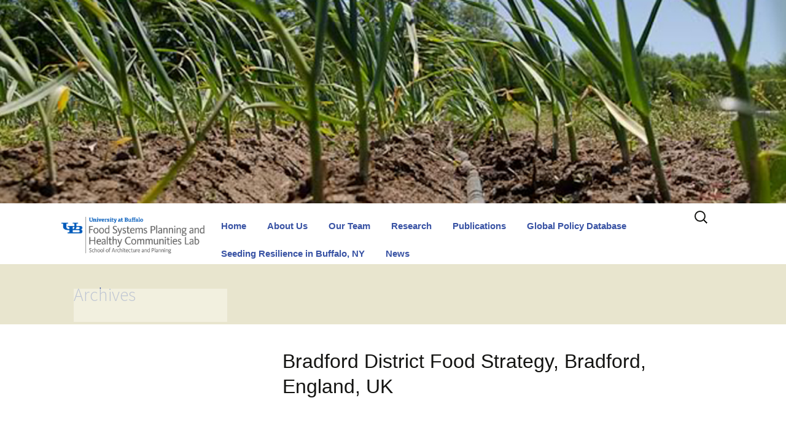

--- FILE ---
content_type: text/html; charset=UTF-8
request_url: https://foodsystemsplanning.ap.buffalo.edu/policy-keyword/composting/
body_size: 82083
content:
<!DOCTYPE html>
<!--[if IE 7]>
<html class="ie ie7" lang="en-US">
<![endif]-->
<!--[if IE 8]>
<html class="ie ie8" lang="en-US">
<![endif]-->
<!--[if !(IE 7) & !(IE 8)]><!-->
<html lang="en-US">
<!--<![endif]-->
<head>
	<meta charset="UTF-8">
	<meta name="viewport" content="width=device-width">
	<title>composting | Policy Keywords | Food Systems Planning and Healthy Communities Lab</title>
	<link rel="profile" href="http://gmpg.org/xfn/11">
	<link rel="pingback" href="https://foodsystemsplanning.ap.buffalo.edu/xmlrpc.php">
	<!--[if lt IE 9]>
	<script src="https://foodsystemsplanning.ap.buffalo.edu/wp-content/themes/twentythirteen/js/html5.js"></script>
	<![endif]-->
	<style>
#wpadminbar #wp-admin-bar-wccp_free_top_button .ab-icon:before {
	content: "\f160";
	color: #02CA02;
	top: 3px;
}
#wpadminbar #wp-admin-bar-wccp_free_top_button .ab-icon {
	transform: rotate(45deg);
}
</style>
<meta name='robots' content='max-image-preview:large' />
	<style>img:is([sizes="auto" i], [sizes^="auto," i]) { contain-intrinsic-size: 3000px 1500px }</style>
	<link rel='dns-prefetch' href='//ubwp.buffalo.edu' />
<link rel="alternate" type="application/rss+xml" title="Food Systems Planning and Healthy Communities Lab &raquo; Feed" href="https://foodsystemsplanning.ap.buffalo.edu/feed/" />
<link rel="alternate" type="text/calendar" title="Food Systems Planning and Healthy Communities Lab &raquo; iCal Feed" href="https://foodsystemsplanning.ap.buffalo.edu/events/?ical=1" />
<link rel="alternate" type="application/rss+xml" title="Food Systems Planning and Healthy Communities Lab &raquo; composting policy keyword Feed" href="https://foodsystemsplanning.ap.buffalo.edu/policy-keyword/composting/feed/" />
<script>
window._wpemojiSettings = {"baseUrl":"https:\/\/s.w.org\/images\/core\/emoji\/16.0.1\/72x72\/","ext":".png","svgUrl":"https:\/\/s.w.org\/images\/core\/emoji\/16.0.1\/svg\/","svgExt":".svg","source":{"concatemoji":"https:\/\/foodsystemsplanning.ap.buffalo.edu\/wp-includes\/js\/wp-emoji-release.min.js?ver=6.8.3"}};
/*! This file is auto-generated */
!function(s,n){var o,i,e;function c(e){try{var t={supportTests:e,timestamp:(new Date).valueOf()};sessionStorage.setItem(o,JSON.stringify(t))}catch(e){}}function p(e,t,n){e.clearRect(0,0,e.canvas.width,e.canvas.height),e.fillText(t,0,0);var t=new Uint32Array(e.getImageData(0,0,e.canvas.width,e.canvas.height).data),a=(e.clearRect(0,0,e.canvas.width,e.canvas.height),e.fillText(n,0,0),new Uint32Array(e.getImageData(0,0,e.canvas.width,e.canvas.height).data));return t.every(function(e,t){return e===a[t]})}function u(e,t){e.clearRect(0,0,e.canvas.width,e.canvas.height),e.fillText(t,0,0);for(var n=e.getImageData(16,16,1,1),a=0;a<n.data.length;a++)if(0!==n.data[a])return!1;return!0}function f(e,t,n,a){switch(t){case"flag":return n(e,"\ud83c\udff3\ufe0f\u200d\u26a7\ufe0f","\ud83c\udff3\ufe0f\u200b\u26a7\ufe0f")?!1:!n(e,"\ud83c\udde8\ud83c\uddf6","\ud83c\udde8\u200b\ud83c\uddf6")&&!n(e,"\ud83c\udff4\udb40\udc67\udb40\udc62\udb40\udc65\udb40\udc6e\udb40\udc67\udb40\udc7f","\ud83c\udff4\u200b\udb40\udc67\u200b\udb40\udc62\u200b\udb40\udc65\u200b\udb40\udc6e\u200b\udb40\udc67\u200b\udb40\udc7f");case"emoji":return!a(e,"\ud83e\udedf")}return!1}function g(e,t,n,a){var r="undefined"!=typeof WorkerGlobalScope&&self instanceof WorkerGlobalScope?new OffscreenCanvas(300,150):s.createElement("canvas"),o=r.getContext("2d",{willReadFrequently:!0}),i=(o.textBaseline="top",o.font="600 32px Arial",{});return e.forEach(function(e){i[e]=t(o,e,n,a)}),i}function t(e){var t=s.createElement("script");t.src=e,t.defer=!0,s.head.appendChild(t)}"undefined"!=typeof Promise&&(o="wpEmojiSettingsSupports",i=["flag","emoji"],n.supports={everything:!0,everythingExceptFlag:!0},e=new Promise(function(e){s.addEventListener("DOMContentLoaded",e,{once:!0})}),new Promise(function(t){var n=function(){try{var e=JSON.parse(sessionStorage.getItem(o));if("object"==typeof e&&"number"==typeof e.timestamp&&(new Date).valueOf()<e.timestamp+604800&&"object"==typeof e.supportTests)return e.supportTests}catch(e){}return null}();if(!n){if("undefined"!=typeof Worker&&"undefined"!=typeof OffscreenCanvas&&"undefined"!=typeof URL&&URL.createObjectURL&&"undefined"!=typeof Blob)try{var e="postMessage("+g.toString()+"("+[JSON.stringify(i),f.toString(),p.toString(),u.toString()].join(",")+"));",a=new Blob([e],{type:"text/javascript"}),r=new Worker(URL.createObjectURL(a),{name:"wpTestEmojiSupports"});return void(r.onmessage=function(e){c(n=e.data),r.terminate(),t(n)})}catch(e){}c(n=g(i,f,p,u))}t(n)}).then(function(e){for(var t in e)n.supports[t]=e[t],n.supports.everything=n.supports.everything&&n.supports[t],"flag"!==t&&(n.supports.everythingExceptFlag=n.supports.everythingExceptFlag&&n.supports[t]);n.supports.everythingExceptFlag=n.supports.everythingExceptFlag&&!n.supports.flag,n.DOMReady=!1,n.readyCallback=function(){n.DOMReady=!0}}).then(function(){return e}).then(function(){var e;n.supports.everything||(n.readyCallback(),(e=n.source||{}).concatemoji?t(e.concatemoji):e.wpemoji&&e.twemoji&&(t(e.twemoji),t(e.wpemoji)))}))}((window,document),window._wpemojiSettings);
</script>
<style id='wp-emoji-styles-inline-css'>

	img.wp-smiley, img.emoji {
		display: inline !important;
		border: none !important;
		box-shadow: none !important;
		height: 1em !important;
		width: 1em !important;
		margin: 0 0.07em !important;
		vertical-align: -0.1em !important;
		background: none !important;
		padding: 0 !important;
	}
</style>
<link rel='stylesheet' id='wp-block-library-css' href='https://foodsystemsplanning.ap.buffalo.edu/wp-includes/css/dist/block-library/style.min.css?ver=6.8.3' media='all' />
<style id='wp-block-library-theme-inline-css'>
.wp-block-audio :where(figcaption){color:#555;font-size:13px;text-align:center}.is-dark-theme .wp-block-audio :where(figcaption){color:#ffffffa6}.wp-block-audio{margin:0 0 1em}.wp-block-code{border:1px solid #ccc;border-radius:4px;font-family:Menlo,Consolas,monaco,monospace;padding:.8em 1em}.wp-block-embed :where(figcaption){color:#555;font-size:13px;text-align:center}.is-dark-theme .wp-block-embed :where(figcaption){color:#ffffffa6}.wp-block-embed{margin:0 0 1em}.blocks-gallery-caption{color:#555;font-size:13px;text-align:center}.is-dark-theme .blocks-gallery-caption{color:#ffffffa6}:root :where(.wp-block-image figcaption){color:#555;font-size:13px;text-align:center}.is-dark-theme :root :where(.wp-block-image figcaption){color:#ffffffa6}.wp-block-image{margin:0 0 1em}.wp-block-pullquote{border-bottom:4px solid;border-top:4px solid;color:currentColor;margin-bottom:1.75em}.wp-block-pullquote cite,.wp-block-pullquote footer,.wp-block-pullquote__citation{color:currentColor;font-size:.8125em;font-style:normal;text-transform:uppercase}.wp-block-quote{border-left:.25em solid;margin:0 0 1.75em;padding-left:1em}.wp-block-quote cite,.wp-block-quote footer{color:currentColor;font-size:.8125em;font-style:normal;position:relative}.wp-block-quote:where(.has-text-align-right){border-left:none;border-right:.25em solid;padding-left:0;padding-right:1em}.wp-block-quote:where(.has-text-align-center){border:none;padding-left:0}.wp-block-quote.is-large,.wp-block-quote.is-style-large,.wp-block-quote:where(.is-style-plain){border:none}.wp-block-search .wp-block-search__label{font-weight:700}.wp-block-search__button{border:1px solid #ccc;padding:.375em .625em}:where(.wp-block-group.has-background){padding:1.25em 2.375em}.wp-block-separator.has-css-opacity{opacity:.4}.wp-block-separator{border:none;border-bottom:2px solid;margin-left:auto;margin-right:auto}.wp-block-separator.has-alpha-channel-opacity{opacity:1}.wp-block-separator:not(.is-style-wide):not(.is-style-dots){width:100px}.wp-block-separator.has-background:not(.is-style-dots){border-bottom:none;height:1px}.wp-block-separator.has-background:not(.is-style-wide):not(.is-style-dots){height:2px}.wp-block-table{margin:0 0 1em}.wp-block-table td,.wp-block-table th{word-break:normal}.wp-block-table :where(figcaption){color:#555;font-size:13px;text-align:center}.is-dark-theme .wp-block-table :where(figcaption){color:#ffffffa6}.wp-block-video :where(figcaption){color:#555;font-size:13px;text-align:center}.is-dark-theme .wp-block-video :where(figcaption){color:#ffffffa6}.wp-block-video{margin:0 0 1em}:root :where(.wp-block-template-part.has-background){margin-bottom:0;margin-top:0;padding:1.25em 2.375em}
</style>
<style id='classic-theme-styles-inline-css'>
/*! This file is auto-generated */
.wp-block-button__link{color:#fff;background-color:#32373c;border-radius:9999px;box-shadow:none;text-decoration:none;padding:calc(.667em + 2px) calc(1.333em + 2px);font-size:1.125em}.wp-block-file__button{background:#32373c;color:#fff;text-decoration:none}
</style>
<link rel='stylesheet' id='mediaelement-css' href='https://foodsystemsplanning.ap.buffalo.edu/wp-includes/js/mediaelement/mediaelementplayer-legacy.min.css?ver=4.2.17' media='all' />
<link rel='stylesheet' id='wp-mediaelement-css' href='https://foodsystemsplanning.ap.buffalo.edu/wp-includes/js/mediaelement/wp-mediaelement.min.css?ver=6.8.3' media='all' />
<link rel='stylesheet' id='view_editor_gutenberg_frontend_assets-css' href='https://foodsystemsplanning.ap.buffalo.edu/wp-content/plugins/wp-views/public/css/views-frontend.css?ver=3.6.7' media='all' />
<style id='view_editor_gutenberg_frontend_assets-inline-css'>
.wpv-sort-list-dropdown.wpv-sort-list-dropdown-style-default > span.wpv-sort-list,.wpv-sort-list-dropdown.wpv-sort-list-dropdown-style-default .wpv-sort-list-item {border-color: #cdcdcd;}.wpv-sort-list-dropdown.wpv-sort-list-dropdown-style-default .wpv-sort-list-item a {color: #444;background-color: #fff;}.wpv-sort-list-dropdown.wpv-sort-list-dropdown-style-default a:hover,.wpv-sort-list-dropdown.wpv-sort-list-dropdown-style-default a:focus {color: #000;background-color: #eee;}.wpv-sort-list-dropdown.wpv-sort-list-dropdown-style-default .wpv-sort-list-item.wpv-sort-list-current a {color: #000;background-color: #eee;}
.wpv-sort-list-dropdown.wpv-sort-list-dropdown-style-default > span.wpv-sort-list,.wpv-sort-list-dropdown.wpv-sort-list-dropdown-style-default .wpv-sort-list-item {border-color: #cdcdcd;}.wpv-sort-list-dropdown.wpv-sort-list-dropdown-style-default .wpv-sort-list-item a {color: #444;background-color: #fff;}.wpv-sort-list-dropdown.wpv-sort-list-dropdown-style-default a:hover,.wpv-sort-list-dropdown.wpv-sort-list-dropdown-style-default a:focus {color: #000;background-color: #eee;}.wpv-sort-list-dropdown.wpv-sort-list-dropdown-style-default .wpv-sort-list-item.wpv-sort-list-current a {color: #000;background-color: #eee;}.wpv-sort-list-dropdown.wpv-sort-list-dropdown-style-grey > span.wpv-sort-list,.wpv-sort-list-dropdown.wpv-sort-list-dropdown-style-grey .wpv-sort-list-item {border-color: #cdcdcd;}.wpv-sort-list-dropdown.wpv-sort-list-dropdown-style-grey .wpv-sort-list-item a {color: #444;background-color: #eeeeee;}.wpv-sort-list-dropdown.wpv-sort-list-dropdown-style-grey a:hover,.wpv-sort-list-dropdown.wpv-sort-list-dropdown-style-grey a:focus {color: #000;background-color: #e5e5e5;}.wpv-sort-list-dropdown.wpv-sort-list-dropdown-style-grey .wpv-sort-list-item.wpv-sort-list-current a {color: #000;background-color: #e5e5e5;}
.wpv-sort-list-dropdown.wpv-sort-list-dropdown-style-default > span.wpv-sort-list,.wpv-sort-list-dropdown.wpv-sort-list-dropdown-style-default .wpv-sort-list-item {border-color: #cdcdcd;}.wpv-sort-list-dropdown.wpv-sort-list-dropdown-style-default .wpv-sort-list-item a {color: #444;background-color: #fff;}.wpv-sort-list-dropdown.wpv-sort-list-dropdown-style-default a:hover,.wpv-sort-list-dropdown.wpv-sort-list-dropdown-style-default a:focus {color: #000;background-color: #eee;}.wpv-sort-list-dropdown.wpv-sort-list-dropdown-style-default .wpv-sort-list-item.wpv-sort-list-current a {color: #000;background-color: #eee;}.wpv-sort-list-dropdown.wpv-sort-list-dropdown-style-grey > span.wpv-sort-list,.wpv-sort-list-dropdown.wpv-sort-list-dropdown-style-grey .wpv-sort-list-item {border-color: #cdcdcd;}.wpv-sort-list-dropdown.wpv-sort-list-dropdown-style-grey .wpv-sort-list-item a {color: #444;background-color: #eeeeee;}.wpv-sort-list-dropdown.wpv-sort-list-dropdown-style-grey a:hover,.wpv-sort-list-dropdown.wpv-sort-list-dropdown-style-grey a:focus {color: #000;background-color: #e5e5e5;}.wpv-sort-list-dropdown.wpv-sort-list-dropdown-style-grey .wpv-sort-list-item.wpv-sort-list-current a {color: #000;background-color: #e5e5e5;}.wpv-sort-list-dropdown.wpv-sort-list-dropdown-style-blue > span.wpv-sort-list,.wpv-sort-list-dropdown.wpv-sort-list-dropdown-style-blue .wpv-sort-list-item {border-color: #0099cc;}.wpv-sort-list-dropdown.wpv-sort-list-dropdown-style-blue .wpv-sort-list-item a {color: #444;background-color: #cbddeb;}.wpv-sort-list-dropdown.wpv-sort-list-dropdown-style-blue a:hover,.wpv-sort-list-dropdown.wpv-sort-list-dropdown-style-blue a:focus {color: #000;background-color: #95bedd;}.wpv-sort-list-dropdown.wpv-sort-list-dropdown-style-blue .wpv-sort-list-item.wpv-sort-list-current a {color: #000;background-color: #95bedd;}
</style>
<style id='global-styles-inline-css'>
:root{--wp--preset--aspect-ratio--square: 1;--wp--preset--aspect-ratio--4-3: 4/3;--wp--preset--aspect-ratio--3-4: 3/4;--wp--preset--aspect-ratio--3-2: 3/2;--wp--preset--aspect-ratio--2-3: 2/3;--wp--preset--aspect-ratio--16-9: 16/9;--wp--preset--aspect-ratio--9-16: 9/16;--wp--preset--color--black: #000000;--wp--preset--color--cyan-bluish-gray: #abb8c3;--wp--preset--color--white: #fff;--wp--preset--color--pale-pink: #f78da7;--wp--preset--color--vivid-red: #cf2e2e;--wp--preset--color--luminous-vivid-orange: #ff6900;--wp--preset--color--luminous-vivid-amber: #fcb900;--wp--preset--color--light-green-cyan: #7bdcb5;--wp--preset--color--vivid-green-cyan: #00d084;--wp--preset--color--pale-cyan-blue: #8ed1fc;--wp--preset--color--vivid-cyan-blue: #0693e3;--wp--preset--color--vivid-purple: #9b51e0;--wp--preset--color--dark-gray: #141412;--wp--preset--color--red: #bc360a;--wp--preset--color--medium-orange: #db572f;--wp--preset--color--light-orange: #ea9629;--wp--preset--color--yellow: #fbca3c;--wp--preset--color--dark-brown: #220e10;--wp--preset--color--medium-brown: #722d19;--wp--preset--color--light-brown: #eadaa6;--wp--preset--color--beige: #e8e5ce;--wp--preset--color--off-white: #f7f5e7;--wp--preset--gradient--vivid-cyan-blue-to-vivid-purple: linear-gradient(135deg,rgba(6,147,227,1) 0%,rgb(155,81,224) 100%);--wp--preset--gradient--light-green-cyan-to-vivid-green-cyan: linear-gradient(135deg,rgb(122,220,180) 0%,rgb(0,208,130) 100%);--wp--preset--gradient--luminous-vivid-amber-to-luminous-vivid-orange: linear-gradient(135deg,rgba(252,185,0,1) 0%,rgba(255,105,0,1) 100%);--wp--preset--gradient--luminous-vivid-orange-to-vivid-red: linear-gradient(135deg,rgba(255,105,0,1) 0%,rgb(207,46,46) 100%);--wp--preset--gradient--very-light-gray-to-cyan-bluish-gray: linear-gradient(135deg,rgb(238,238,238) 0%,rgb(169,184,195) 100%);--wp--preset--gradient--cool-to-warm-spectrum: linear-gradient(135deg,rgb(74,234,220) 0%,rgb(151,120,209) 20%,rgb(207,42,186) 40%,rgb(238,44,130) 60%,rgb(251,105,98) 80%,rgb(254,248,76) 100%);--wp--preset--gradient--blush-light-purple: linear-gradient(135deg,rgb(255,206,236) 0%,rgb(152,150,240) 100%);--wp--preset--gradient--blush-bordeaux: linear-gradient(135deg,rgb(254,205,165) 0%,rgb(254,45,45) 50%,rgb(107,0,62) 100%);--wp--preset--gradient--luminous-dusk: linear-gradient(135deg,rgb(255,203,112) 0%,rgb(199,81,192) 50%,rgb(65,88,208) 100%);--wp--preset--gradient--pale-ocean: linear-gradient(135deg,rgb(255,245,203) 0%,rgb(182,227,212) 50%,rgb(51,167,181) 100%);--wp--preset--gradient--electric-grass: linear-gradient(135deg,rgb(202,248,128) 0%,rgb(113,206,126) 100%);--wp--preset--gradient--midnight: linear-gradient(135deg,rgb(2,3,129) 0%,rgb(40,116,252) 100%);--wp--preset--gradient--autumn-brown: linear-gradient(135deg, rgba(226,45,15,1) 0%, rgba(158,25,13,1) 100%);--wp--preset--gradient--sunset-yellow: linear-gradient(135deg, rgba(233,139,41,1) 0%, rgba(238,179,95,1) 100%);--wp--preset--gradient--light-sky: linear-gradient(135deg,rgba(228,228,228,1.0) 0%,rgba(208,225,252,1.0) 100%);--wp--preset--gradient--dark-sky: linear-gradient(135deg,rgba(0,0,0,1.0) 0%,rgba(56,61,69,1.0) 100%);--wp--preset--font-size--small: 13px;--wp--preset--font-size--medium: 20px;--wp--preset--font-size--large: 36px;--wp--preset--font-size--x-large: 42px;--wp--preset--spacing--20: 0.44rem;--wp--preset--spacing--30: 0.67rem;--wp--preset--spacing--40: 1rem;--wp--preset--spacing--50: 1.5rem;--wp--preset--spacing--60: 2.25rem;--wp--preset--spacing--70: 3.38rem;--wp--preset--spacing--80: 5.06rem;--wp--preset--shadow--natural: 6px 6px 9px rgba(0, 0, 0, 0.2);--wp--preset--shadow--deep: 12px 12px 50px rgba(0, 0, 0, 0.4);--wp--preset--shadow--sharp: 6px 6px 0px rgba(0, 0, 0, 0.2);--wp--preset--shadow--outlined: 6px 6px 0px -3px rgba(255, 255, 255, 1), 6px 6px rgba(0, 0, 0, 1);--wp--preset--shadow--crisp: 6px 6px 0px rgba(0, 0, 0, 1);}:where(.is-layout-flex){gap: 0.5em;}:where(.is-layout-grid){gap: 0.5em;}body .is-layout-flex{display: flex;}.is-layout-flex{flex-wrap: wrap;align-items: center;}.is-layout-flex > :is(*, div){margin: 0;}body .is-layout-grid{display: grid;}.is-layout-grid > :is(*, div){margin: 0;}:where(.wp-block-columns.is-layout-flex){gap: 2em;}:where(.wp-block-columns.is-layout-grid){gap: 2em;}:where(.wp-block-post-template.is-layout-flex){gap: 1.25em;}:where(.wp-block-post-template.is-layout-grid){gap: 1.25em;}.has-black-color{color: var(--wp--preset--color--black) !important;}.has-cyan-bluish-gray-color{color: var(--wp--preset--color--cyan-bluish-gray) !important;}.has-white-color{color: var(--wp--preset--color--white) !important;}.has-pale-pink-color{color: var(--wp--preset--color--pale-pink) !important;}.has-vivid-red-color{color: var(--wp--preset--color--vivid-red) !important;}.has-luminous-vivid-orange-color{color: var(--wp--preset--color--luminous-vivid-orange) !important;}.has-luminous-vivid-amber-color{color: var(--wp--preset--color--luminous-vivid-amber) !important;}.has-light-green-cyan-color{color: var(--wp--preset--color--light-green-cyan) !important;}.has-vivid-green-cyan-color{color: var(--wp--preset--color--vivid-green-cyan) !important;}.has-pale-cyan-blue-color{color: var(--wp--preset--color--pale-cyan-blue) !important;}.has-vivid-cyan-blue-color{color: var(--wp--preset--color--vivid-cyan-blue) !important;}.has-vivid-purple-color{color: var(--wp--preset--color--vivid-purple) !important;}.has-black-background-color{background-color: var(--wp--preset--color--black) !important;}.has-cyan-bluish-gray-background-color{background-color: var(--wp--preset--color--cyan-bluish-gray) !important;}.has-white-background-color{background-color: var(--wp--preset--color--white) !important;}.has-pale-pink-background-color{background-color: var(--wp--preset--color--pale-pink) !important;}.has-vivid-red-background-color{background-color: var(--wp--preset--color--vivid-red) !important;}.has-luminous-vivid-orange-background-color{background-color: var(--wp--preset--color--luminous-vivid-orange) !important;}.has-luminous-vivid-amber-background-color{background-color: var(--wp--preset--color--luminous-vivid-amber) !important;}.has-light-green-cyan-background-color{background-color: var(--wp--preset--color--light-green-cyan) !important;}.has-vivid-green-cyan-background-color{background-color: var(--wp--preset--color--vivid-green-cyan) !important;}.has-pale-cyan-blue-background-color{background-color: var(--wp--preset--color--pale-cyan-blue) !important;}.has-vivid-cyan-blue-background-color{background-color: var(--wp--preset--color--vivid-cyan-blue) !important;}.has-vivid-purple-background-color{background-color: var(--wp--preset--color--vivid-purple) !important;}.has-black-border-color{border-color: var(--wp--preset--color--black) !important;}.has-cyan-bluish-gray-border-color{border-color: var(--wp--preset--color--cyan-bluish-gray) !important;}.has-white-border-color{border-color: var(--wp--preset--color--white) !important;}.has-pale-pink-border-color{border-color: var(--wp--preset--color--pale-pink) !important;}.has-vivid-red-border-color{border-color: var(--wp--preset--color--vivid-red) !important;}.has-luminous-vivid-orange-border-color{border-color: var(--wp--preset--color--luminous-vivid-orange) !important;}.has-luminous-vivid-amber-border-color{border-color: var(--wp--preset--color--luminous-vivid-amber) !important;}.has-light-green-cyan-border-color{border-color: var(--wp--preset--color--light-green-cyan) !important;}.has-vivid-green-cyan-border-color{border-color: var(--wp--preset--color--vivid-green-cyan) !important;}.has-pale-cyan-blue-border-color{border-color: var(--wp--preset--color--pale-cyan-blue) !important;}.has-vivid-cyan-blue-border-color{border-color: var(--wp--preset--color--vivid-cyan-blue) !important;}.has-vivid-purple-border-color{border-color: var(--wp--preset--color--vivid-purple) !important;}.has-vivid-cyan-blue-to-vivid-purple-gradient-background{background: var(--wp--preset--gradient--vivid-cyan-blue-to-vivid-purple) !important;}.has-light-green-cyan-to-vivid-green-cyan-gradient-background{background: var(--wp--preset--gradient--light-green-cyan-to-vivid-green-cyan) !important;}.has-luminous-vivid-amber-to-luminous-vivid-orange-gradient-background{background: var(--wp--preset--gradient--luminous-vivid-amber-to-luminous-vivid-orange) !important;}.has-luminous-vivid-orange-to-vivid-red-gradient-background{background: var(--wp--preset--gradient--luminous-vivid-orange-to-vivid-red) !important;}.has-very-light-gray-to-cyan-bluish-gray-gradient-background{background: var(--wp--preset--gradient--very-light-gray-to-cyan-bluish-gray) !important;}.has-cool-to-warm-spectrum-gradient-background{background: var(--wp--preset--gradient--cool-to-warm-spectrum) !important;}.has-blush-light-purple-gradient-background{background: var(--wp--preset--gradient--blush-light-purple) !important;}.has-blush-bordeaux-gradient-background{background: var(--wp--preset--gradient--blush-bordeaux) !important;}.has-luminous-dusk-gradient-background{background: var(--wp--preset--gradient--luminous-dusk) !important;}.has-pale-ocean-gradient-background{background: var(--wp--preset--gradient--pale-ocean) !important;}.has-electric-grass-gradient-background{background: var(--wp--preset--gradient--electric-grass) !important;}.has-midnight-gradient-background{background: var(--wp--preset--gradient--midnight) !important;}.has-small-font-size{font-size: var(--wp--preset--font-size--small) !important;}.has-medium-font-size{font-size: var(--wp--preset--font-size--medium) !important;}.has-large-font-size{font-size: var(--wp--preset--font-size--large) !important;}.has-x-large-font-size{font-size: var(--wp--preset--font-size--x-large) !important;}
:where(.wp-block-post-template.is-layout-flex){gap: 1.25em;}:where(.wp-block-post-template.is-layout-grid){gap: 1.25em;}
:where(.wp-block-columns.is-layout-flex){gap: 2em;}:where(.wp-block-columns.is-layout-grid){gap: 2em;}
:root :where(.wp-block-pullquote){font-size: 1.5em;line-height: 1.6;}
</style>
<link rel='stylesheet' id='wpa-style-css' href='https://foodsystemsplanning.ap.buffalo.edu/wp-content/plugins/wp-accessibility/css/wpa-style.css?ver=2.2.6' media='all' />
<style id='wpa-style-inline-css'>
:root { --admin-bar-top : 7px; }
</style>
<link rel='stylesheet' id='cstmsrch_stylesheet-css' href='https://foodsystemsplanning.ap.buffalo.edu/wp-content/plugins/custom-search-plugin/css/style.css?ver=1.51' media='all' />
<link rel='stylesheet' id='twentythirteen-fonts-css' href='https://foodsystemsplanning.ap.buffalo.edu/wp-content/themes/twentythirteen/fonts/source-sans-pro-plus-bitter.css?ver=20230328' media='all' />
<link rel='stylesheet' id='genericons-css' href='https://foodsystemsplanning.ap.buffalo.edu/wp-content/themes/twentythirteen/genericons/genericons.css?ver=20251101' media='all' />
<link rel='stylesheet' id='twentythirteen-style-css' href='https://foodsystemsplanning.ap.buffalo.edu/wp-content/themes/Foodlab-tw13/style.css?ver=20251202' media='all' />
<link rel='stylesheet' id='twentythirteen-block-style-css' href='https://foodsystemsplanning.ap.buffalo.edu/wp-content/themes/twentythirteen/css/blocks.css?ver=20240520' media='all' />
<link rel='stylesheet' id='toolset-maps-fixes-css' href='//foodsystemsplanning.ap.buffalo.edu/wp-content/plugins/toolset-maps/resources/css/toolset_maps_fixes.css?ver=2.1.1' media='all' />
<script src="https://foodsystemsplanning.ap.buffalo.edu/wp-content/plugins/wp-views/vendor/toolset/common-es/public/toolset-common-es-frontend.js?ver=166000" id="toolset-common-es-frontend-js"></script>
<script src="https://foodsystemsplanning.ap.buffalo.edu/wp-includes/js/jquery/jquery.min.js?ver=3.7.1" id="jquery-core-js"></script>
<script src="https://foodsystemsplanning.ap.buffalo.edu/wp-includes/js/jquery/jquery-migrate.min.js?ver=3.4.1" id="jquery-migrate-js"></script>
<script src="https://foodsystemsplanning.ap.buffalo.edu/wp-content/themes/twentythirteen/js/functions.js?ver=20250727" id="twentythirteen-script-js" defer data-wp-strategy="defer"></script>
<link rel="https://api.w.org/" href="https://foodsystemsplanning.ap.buffalo.edu/wp-json/" /><link rel="alternate" title="JSON" type="application/json" href="https://foodsystemsplanning.ap.buffalo.edu/wp-json/wp/v2/policy-keyword/497" /><link rel="EditURI" type="application/rsd+xml" title="RSD" href="https://foodsystemsplanning.ap.buffalo.edu/xmlrpc.php?rsd" />
<meta name="generator" content="WordPress 6.8.3" />
<script id="wpcp_disable_selection" type="text/javascript">
var image_save_msg='You are not allowed to save images!';
	var no_menu_msg='Context Menu disabled!';
	var smessage = "Content is protected !!";

function disableEnterKey(e)
{
	var elemtype = e.target.tagName;
	
	elemtype = elemtype.toUpperCase();
	
	if (elemtype == "TEXT" || elemtype == "TEXTAREA" || elemtype == "INPUT" || elemtype == "PASSWORD" || elemtype == "SELECT" || elemtype == "OPTION" || elemtype == "EMBED")
	{
		elemtype = 'TEXT';
	}
	
	if (e.ctrlKey){
     var key;
     if(window.event)
          key = window.event.keyCode;     //IE
     else
          key = e.which;     //firefox (97)
    //if (key != 17) alert(key);
     if (elemtype!= 'TEXT' && (key == 97 || key == 65 || key == 67 || key == 99 || key == 88 || key == 120 || key == 26 || key == 85  || key == 86 || key == 83 || key == 43 || key == 73))
     {
		if(wccp_free_iscontenteditable(e)) return true;
		show_wpcp_message('You are not allowed to copy content or view source');
		return false;
     }else
     	return true;
     }
}


/*For contenteditable tags*/
function wccp_free_iscontenteditable(e)
{
	var e = e || window.event; // also there is no e.target property in IE. instead IE uses window.event.srcElement
  	
	var target = e.target || e.srcElement;

	var elemtype = e.target.nodeName;
	
	elemtype = elemtype.toUpperCase();
	
	var iscontenteditable = "false";
		
	if(typeof target.getAttribute!="undefined" ) iscontenteditable = target.getAttribute("contenteditable"); // Return true or false as string
	
	var iscontenteditable2 = false;
	
	if(typeof target.isContentEditable!="undefined" ) iscontenteditable2 = target.isContentEditable; // Return true or false as boolean

	if(target.parentElement.isContentEditable) iscontenteditable2 = true;
	
	if (iscontenteditable == "true" || iscontenteditable2 == true)
	{
		if(typeof target.style!="undefined" ) target.style.cursor = "text";
		
		return true;
	}
}

////////////////////////////////////
function disable_copy(e)
{	
	var e = e || window.event; // also there is no e.target property in IE. instead IE uses window.event.srcElement
	
	var elemtype = e.target.tagName;
	
	elemtype = elemtype.toUpperCase();
	
	if (elemtype == "TEXT" || elemtype == "TEXTAREA" || elemtype == "INPUT" || elemtype == "PASSWORD" || elemtype == "SELECT" || elemtype == "OPTION" || elemtype == "EMBED")
	{
		elemtype = 'TEXT';
	}
	
	if(wccp_free_iscontenteditable(e)) return true;
	
	var isSafari = /Safari/.test(navigator.userAgent) && /Apple Computer/.test(navigator.vendor);
	
	var checker_IMG = '';
	if (elemtype == "IMG" && checker_IMG == 'checked' && e.detail >= 2) {show_wpcp_message(alertMsg_IMG);return false;}
	if (elemtype != "TEXT")
	{
		if (smessage !== "" && e.detail == 2)
			show_wpcp_message(smessage);
		
		if (isSafari)
			return true;
		else
			return false;
	}	
}

//////////////////////////////////////////
function disable_copy_ie()
{
	var e = e || window.event;
	var elemtype = window.event.srcElement.nodeName;
	elemtype = elemtype.toUpperCase();
	if(wccp_free_iscontenteditable(e)) return true;
	if (elemtype == "IMG") {show_wpcp_message(alertMsg_IMG);return false;}
	if (elemtype != "TEXT" && elemtype != "TEXTAREA" && elemtype != "INPUT" && elemtype != "PASSWORD" && elemtype != "SELECT" && elemtype != "OPTION" && elemtype != "EMBED")
	{
		return false;
	}
}	
function reEnable()
{
	return true;
}
document.onkeydown = disableEnterKey;
document.onselectstart = disable_copy_ie;
if(navigator.userAgent.indexOf('MSIE')==-1)
{
	document.onmousedown = disable_copy;
	document.onclick = reEnable;
}
function disableSelection(target)
{
    //For IE This code will work
    if (typeof target.onselectstart!="undefined")
    target.onselectstart = disable_copy_ie;
    
    //For Firefox This code will work
    else if (typeof target.style.MozUserSelect!="undefined")
    {target.style.MozUserSelect="none";}
    
    //All other  (ie: Opera) This code will work
    else
    target.onmousedown=function(){return false}
    target.style.cursor = "default";
}
//Calling the JS function directly just after body load
window.onload = function(){disableSelection(document.body);};

//////////////////special for safari Start////////////////
var onlongtouch;
var timer;
var touchduration = 1000; //length of time we want the user to touch before we do something

var elemtype = "";
function touchstart(e) {
	var e = e || window.event;
  // also there is no e.target property in IE.
  // instead IE uses window.event.srcElement
  	var target = e.target || e.srcElement;
	
	elemtype = window.event.srcElement.nodeName;
	
	elemtype = elemtype.toUpperCase();
	
	if(!wccp_pro_is_passive()) e.preventDefault();
	if (!timer) {
		timer = setTimeout(onlongtouch, touchduration);
	}
}

function touchend() {
    //stops short touches from firing the event
    if (timer) {
        clearTimeout(timer);
        timer = null;
    }
	onlongtouch();
}

onlongtouch = function(e) { //this will clear the current selection if anything selected
	
	if (elemtype != "TEXT" && elemtype != "TEXTAREA" && elemtype != "INPUT" && elemtype != "PASSWORD" && elemtype != "SELECT" && elemtype != "EMBED" && elemtype != "OPTION")	
	{
		if (window.getSelection) {
			if (window.getSelection().empty) {  // Chrome
			window.getSelection().empty();
			} else if (window.getSelection().removeAllRanges) {  // Firefox
			window.getSelection().removeAllRanges();
			}
		} else if (document.selection) {  // IE?
			document.selection.empty();
		}
		return false;
	}
};

document.addEventListener("DOMContentLoaded", function(event) { 
    window.addEventListener("touchstart", touchstart, false);
    window.addEventListener("touchend", touchend, false);
});

function wccp_pro_is_passive() {

  var cold = false,
  hike = function() {};

  try {
	  const object1 = {};
  var aid = Object.defineProperty(object1, 'passive', {
  get() {cold = true}
  });
  window.addEventListener('test', hike, aid);
  window.removeEventListener('test', hike, aid);
  } catch (e) {}

  return cold;
}
/*special for safari End*/
</script>
<style>
.unselectable
{
-moz-user-select:none;
-webkit-user-select:none;
cursor: default;
}
html
{
-webkit-touch-callout: none;
-webkit-user-select: none;
-khtml-user-select: none;
-moz-user-select: none;
-ms-user-select: none;
user-select: none;
-webkit-tap-highlight-color: rgba(0,0,0,0);
}
</style>
<script id="wpcp_css_disable_selection" type="text/javascript">
var e = document.getElementsByTagName('body')[0];
if(e)
{
	e.setAttribute('unselectable',"on");
}
</script>
<meta name="tec-api-version" content="v1"><meta name="tec-api-origin" content="https://foodsystemsplanning.ap.buffalo.edu"><link rel="alternate" href="https://foodsystemsplanning.ap.buffalo.edu/wp-json/tribe/events/v1/" /> <script> window.addEventListener("load",function(){ var c={script:false,link:false}; function ls(s) { if(!['script','link'].includes(s)||c[s]){return;}c[s]=true; var d=document,f=d.getElementsByTagName(s)[0],j=d.createElement(s); if(s==='script'){j.async=true;j.src='https://foodsystemsplanning.ap.buffalo.edu/wp-content/plugins/wp-views/vendor/toolset/blocks/public/js/frontend.js?v=1.6.5';}else{ j.rel='stylesheet';j.href='https://foodsystemsplanning.ap.buffalo.edu/wp-content/plugins/wp-views/vendor/toolset/blocks/public/css/style.css?v=1.6.5';} f.parentNode.insertBefore(j, f); }; function ex(){ls('script');ls('link')} window.addEventListener("scroll", ex, {once: true}); if (('IntersectionObserver' in window) && ('IntersectionObserverEntry' in window) && ('intersectionRatio' in window.IntersectionObserverEntry.prototype)) { var i = 0, fb = document.querySelectorAll("[class^='tb-']"), o = new IntersectionObserver(es => { es.forEach(e => { o.unobserve(e.target); if (e.intersectionRatio > 0) { ex();o.disconnect();}else{ i++;if(fb.length>i){o.observe(fb[i])}} }) }); if (fb.length) { o.observe(fb[i]) } } }) </script>
	<noscript>
		<link rel="stylesheet" href="https://foodsystemsplanning.ap.buffalo.edu/wp-content/plugins/wp-views/vendor/toolset/blocks/public/css/style.css">
	</noscript></head>

<body class="archive tax-policy-keyword term-composting term-497 wp-embed-responsive wp-theme-twentythirteen wp-child-theme-Foodlab-tw13 cstmsrch_ unselectable tribe-no-js metaslider-plugin sidebar">
	<div id="page" class="hfeed site">
		<header id="masthead" class="site-header" role="banner">
<!-- #header-sidebar --> <div id="header-widget"><aside id="wp_views-2" class="widget widget_wp_views">


<div id="wpv-view-layout-110-CPID6522" class="js-wpv-view-layout js-wpv-layout-responsive js-wpv-view-layout-110-CPID6522" data-viewnumber="110-CPID6522" data-pagination="{&quot;id&quot;:&quot;110&quot;,&quot;query&quot;:&quot;normal&quot;,&quot;type&quot;:&quot;disabled&quot;,&quot;effect&quot;:&quot;fade&quot;,&quot;duration&quot;:&quot;500&quot;,&quot;speed&quot;:5,&quot;pause_on_hover&quot;:&quot;disabled&quot;,&quot;stop_rollover&quot;:&quot;false&quot;,&quot;cache_pages&quot;:&quot;enabled&quot;,&quot;preload_images&quot;:&quot;enabled&quot;,&quot;preload_pages&quot;:&quot;enabled&quot;,&quot;preload_reach&quot;:&quot;1&quot;,&quot;spinner&quot;:&quot;builtin&quot;,&quot;spinner_image&quot;:&quot;https://doug-mccallum.com/rmhc/wp-content/plugins/wp-views/res/img/ajax-loader.gif&quot;,&quot;callback_next&quot;:&quot;&quot;,&quot;manage_history&quot;:&quot;disabled&quot;,&quot;has_controls_in_form&quot;:&quot;disabled&quot;,&quot;infinite_tolerance&quot;:&quot;0&quot;,&quot;max_pages&quot;:0,&quot;page&quot;:1,&quot;base_permalink&quot;:&quot;/policy-keyword/composting/?wpv_view_count=110-CPID6522&amp;wpv_paged=WPV_PAGE_NUM&quot;,&quot;loop&quot;:{&quot;type&quot;:&quot;&quot;,&quot;name&quot;:&quot;&quot;,&quot;data&quot;:[],&quot;id&quot;:0}}" data-permalink="/policy-keyword/composting/?wpv_view_count=110-CPID6522">

	
	
	
</div></aside></div>
			<a class="home-link" href="https://foodsystemsplanning.ap.buffalo.edu/" title="Food Systems Planning and Healthy Communities Lab" rel="home">
				<h1 class="site-title">Food Systems Planning and Healthy Communities Lab</h1>
				<h2 class="site-description"></h2>
			</a>

			<div id="navbar" class="navbar">
				<nav id="site-navigation" class="navigation main-navigation" role="navigation">
					<button class="menu-toggle">Menu</button>
					<a class="screen-reader-text skip-link" href="#content" title="Skip to content">Skip to content</a>
					<div class="menu-main-menu-container"><ul id="primary-menu" class="nav-menu"><li id="menu-item-4365" class="menu-item menu-item-type-post_type menu-item-object-page menu-item-home menu-item-4365"><a href="https://foodsystemsplanning.ap.buffalo.edu/">Home</a></li>
<li id="menu-item-4367" class="menu-item menu-item-type-post_type menu-item-object-page menu-item-has-children menu-item-4367"><a href="https://foodsystemsplanning.ap.buffalo.edu/about-us/">About Us</a>
<ul class="sub-menu">
	<li id="menu-item-4731" class="menu-item menu-item-type-post_type menu-item-object-page menu-item-4731"><a href="https://foodsystemsplanning.ap.buffalo.edu/about-us/what-we-do/">What We Do</a></li>
	<li id="menu-item-4369" class="menu-item menu-item-type-post_type menu-item-object-page menu-item-has-children menu-item-4369"><a href="https://foodsystemsplanning.ap.buffalo.edu/about-us/working-with-us/">Work With Us</a>
	<ul class="sub-menu">
		<li id="menu-item-5774" class="menu-item menu-item-type-post_type menu-item-object-page menu-item-5774"><a href="https://foodsystemsplanning.ap.buffalo.edu/about-us/working-with-us/research-positions/">Research Positions</a></li>
	</ul>
</li>
	<li id="menu-item-4368" class="menu-item menu-item-type-post_type menu-item-object-page menu-item-4368"><a href="https://foodsystemsplanning.ap.buffalo.edu/about-us/contact-us/">Contact Us</a></li>
</ul>
</li>
<li id="menu-item-4388" class="menu-item menu-item-type-post_type menu-item-object-page menu-item-has-children menu-item-4388"><a href="https://foodsystemsplanning.ap.buffalo.edu/ourteam/">Our Team</a>
<ul class="sub-menu">
	<li id="menu-item-4767" class="menu-item menu-item-type-post_type menu-item-object-page menu-item-has-children menu-item-4767"><a href="https://foodsystemsplanning.ap.buffalo.edu/ourteam/researchers/">Researchers</a>
	<ul class="sub-menu">
		<li id="menu-item-5775" class="menu-item menu-item-type-post_type menu-item-object-page menu-item-5775"><a href="https://foodsystemsplanning.ap.buffalo.edu/ourteam/researchers/former_research_team/">Food Lab Alum</a></li>
		<li id="menu-item-5913" class="menu-item menu-item-type-post_type menu-item-object-page menu-item-5913"><a href="https://foodsystemsplanning.ap.buffalo.edu/ourteam/researchers/research-affiliates/">Research Affiliates</a></li>
	</ul>
</li>
	<li id="menu-item-4378" class="menu-item menu-item-type-post_type menu-item-object-page menu-item-4378"><a href="https://foodsystemsplanning.ap.buffalo.edu/ourteam/collaborators/">Faculty Collaborators</a></li>
	<li id="menu-item-4734" class="menu-item menu-item-type-post_type menu-item-object-page menu-item-4734"><a href="https://foodsystemsplanning.ap.buffalo.edu/ourteam/community-partners/">Community Partners</a></li>
</ul>
</li>
<li id="menu-item-4782" class="menu-item menu-item-type-post_type menu-item-object-page menu-item-has-children menu-item-4782"><a href="https://foodsystemsplanning.ap.buffalo.edu/research/">Research</a>
<ul class="sub-menu">
	<li id="menu-item-4372" class="menu-item menu-item-type-post_type menu-item-object-page menu-item-has-children menu-item-4372"><a href="https://foodsystemsplanning.ap.buffalo.edu/research/projects/">United States Projects</a>
	<ul class="sub-menu">
		<li id="menu-item-4740" class="menu-item menu-item-type-post_type menu-item-object-page menu-item-4740"><a href="https://foodsystemsplanning.ap.buffalo.edu/research/projects/buffalo-projects/">Buffalo Projects</a></li>
		<li id="menu-item-5796" class="menu-item menu-item-type-custom menu-item-object-custom menu-item-5796"><a href="http://growingfoodconnections.org/tools-resources/policy-database/">US Food Policy Database</a></li>
	</ul>
</li>
	<li id="menu-item-4723" class="menu-item menu-item-type-post_type menu-item-object-page menu-item-has-children menu-item-4723"><a href="https://foodsystemsplanning.ap.buffalo.edu/research/global-projects/">Global Projects</a>
	<ul class="sub-menu">
		<li id="menu-item-6283" class="menu-item menu-item-type-post_type menu-item-object-page menu-item-6283"><a href="https://foodsystemsplanning.ap.buffalo.edu/resources/global-database-for-food-policies/adv-search-gfpd/">Global Database for City and Regional Food Policies</a></li>
		<li id="menu-item-5514" class="menu-item menu-item-type-post_type menu-item-object-project menu-item-5514"><a href="https://foodsystemsplanning.ap.buffalo.edu/project/land-use-change-and-haakh-production-in-srinagar-kashmir/">Land Use Change and Haakh Production in Srinagar, Kashmir</a></li>
		<li id="menu-item-5512" class="menu-item menu-item-type-post_type menu-item-object-project menu-item-5512"><a href="https://foodsystemsplanning.ap.buffalo.edu/project/plan-refuge-planning-for-regenerative-equitable-food-systems-in-urbanizing-global-environments-consortium/">Plan-REFUGE</a></li>
	</ul>
</li>
	<li id="menu-item-5403" class="menu-item menu-item-type-post_type menu-item-object-page menu-item-5403"><a href="https://foodsystemsplanning.ap.buffalo.edu/resources/for-students/student-projects/">Student Projects</a></li>
</ul>
</li>
<li id="menu-item-5372" class="menu-item menu-item-type-post_type menu-item-object-page menu-item-has-children menu-item-5372"><a href="https://foodsystemsplanning.ap.buffalo.edu/publications-2/">Publications</a>
<ul class="sub-menu">
	<li id="menu-item-4381" class="menu-item menu-item-type-post_type menu-item-object-page menu-item-4381"><a href="https://foodsystemsplanning.ap.buffalo.edu/publications-2/journal-articles-peer-reviewed/">Articles, Book Chapters, and Books</a></li>
	<li id="menu-item-4382" class="menu-item menu-item-type-post_type menu-item-object-page menu-item-4382"><a href="https://foodsystemsplanning.ap.buffalo.edu/publications-2/planspolicybriefsandpolicyreports/">Plans, Policy Briefs, and Policy Reports</a></li>
	<li id="menu-item-4748" class="menu-item menu-item-type-post_type menu-item-object-page menu-item-4748"><a href="https://foodsystemsplanning.ap.buffalo.edu/publications-2/non-peer-reviewed-articles/">Non-peer Reviewed Articles</a></li>
	<li id="menu-item-6197" class="menu-item menu-item-type-post_type menu-item-object-page menu-item-6197"><a href="https://foodsystemsplanning.ap.buffalo.edu/publications-2/food-systems-webinars/">Planning for Community Food Systems Webinar Series</a></li>
</ul>
</li>
<li id="menu-item-6273" class="menu-item menu-item-type-post_type menu-item-object-page menu-item-6273"><a href="https://foodsystemsplanning.ap.buffalo.edu/resources/global-database-for-food-policies/adv-search-gfpd/">Global Policy Database</a></li>
<li id="menu-item-6474" class="menu-item menu-item-type-post_type menu-item-object-page menu-item-6474"><a href="https://foodsystemsplanning.ap.buffalo.edu/seedingresilience/">Seeding Resilience in Buffalo, NY</a></li>
<li id="menu-item-5795" class="menu-item menu-item-type-post_type menu-item-object-page menu-item-5795"><a href="https://foodsystemsplanning.ap.buffalo.edu/news-and-events/">News</a></li>
</ul></div>					<form role="search" method="get" class="search-form" action="https://foodsystemsplanning.ap.buffalo.edu/">
				<label>
					<span class="screen-reader-text">Search for:</span>
					<input type="search" class="search-field" placeholder="Search &hellip;" value="" name="s" />
				</label>
				<input type="submit" class="search-submit" value="Search" />
			</form>				</nav><!-- #site-navigation -->
			</div><!-- #navbar -->
		</header><!-- #masthead -->

		<div id="main" class="site-main">

	<div id="primary" class="content-area">
		<div id="content" class="site-content" role="main">

					<header class="archive-header">
				<h1 class="archive-title">
				Archives				</h1>
			</header><!-- .archive-header -->

							
<article id="post-6522" class="post-6522 gsfp-policy type-gsfp-policy status-publish hentry policy-type-plans policy-keyword-agriculture policy-keyword-buy-local policy-keyword-community policy-keyword-community-garden policy-keyword-communtiy-food-system policy-keyword-composting policy-keyword-education policy-keyword-environmental-health policy-keyword-food-access policy-keyword-food-production policy-keyword-food-strategy policy-keyword-food-system-approach policy-keyword-food-waste-education policy-keyword-grow-local policy-keyword-health policy-keyword-public-health policy-keyword-recycling policy-keyword-sustainability policy-keyword-waste-management pop-range-250000-to-999999 govleveltx-city govleveltx-metropolitan-area pol-country-england spacial-distinction-urban language-english foodsystemsector-food-acquisition foodsystemsector-food-and-organic-waste-management foodsystemsector-food-processing-and-manufacturing foodsystemsector-food-production foodsystemsector-food-retail foodsystemsector-food-wholesale-and-distribution">
	<header class="entry-header">
		
				<h1 class="entry-title">
			<a href="https://foodsystemsplanning.ap.buffalo.edu/gsfp-policy/bradford-district-food-strategy-bradford-england-uk/" rel="bookmark">Bradford District Food Strategy, Bradford, England, UK</a>
		</h1>
			</header><!-- .entry-header -->

		<div class="entry-content">
			</div><!-- .entry-content -->
	
	</article><!-- #post -->
							
<article id="post-6506" class="post-6506 gsfp-policy type-gsfp-policy status-publish hentry policy-type-plans policy-keyword-buy-local policy-keyword-charter policy-keyword-community-food-system policy-keyword-composting policy-keyword-environmental-protection policy-keyword-food-access policy-keyword-food-action-plan policy-keyword-food-charter policy-keyword-food-production policy-keyword-food-security policy-keyword-food-system-approach policy-keyword-food-waste-education policy-keyword-grown-local policy-keyword-healthy-food policy-keyword-local-food policy-keyword-local-production policy-keyword-recycling policy-keyword-sustainability policy-keyword-sustainable-agriculture policy-keyword-waste-management pop-range-50000-to-249999 govleveltx-municipality govleveltx-town pol-country-england spacial-distinction-peri-urban spacial-distinction-urban language-english foodsystemsector-food-acquisition foodsystemsector-food-and-organic-waste-management foodsystemsector-food-production foodsystemsector-food-retail foodsystemsector-food-wholesale-and-distribution">
	<header class="entry-header">
		
				<h1 class="entry-title">
			<a href="https://foodsystemsplanning.ap.buffalo.edu/gsfp-policy/middlesbrough-food-action-plan-2017-19-middlesbrough-england-uk/" rel="bookmark">Middlesbrough Food Action Plan 2020-22, Middlesbrough, England, UK</a>
		</h1>
			</header><!-- .entry-header -->

		<div class="entry-content">
			</div><!-- .entry-content -->
	
	</article><!-- #post -->
							
<article id="post-6491" class="post-6491 gsfp-policy type-gsfp-policy status-publish hentry policy-type-plans policy-keyword-children policy-keyword-composting policy-keyword-consumption policy-keyword-education policy-keyword-food-access policy-keyword-food-safety policy-keyword-food-strategy policy-keyword-food-waste-education policy-keyword-health policy-keyword-healthy-food policy-keyword-hygiene policy-keyword-malnutrition policy-keyword-nutrition policy-keyword-nutrition-education-in-schools policy-keyword-schools policy-keyword-strategy policy-keyword-sustainability policy-keyword-waste-management pop-range-250000-to-999999 govleveltx-city govleveltx-other pol-country-england spacial-distinction-urban language-english foodsystemsector-food-acquisition foodsystemsector-food-and-organic-waste-management foodsystemsector-food-production foodsystemsector-food-retail">
	<header class="entry-header">
		
				<h1 class="entry-title">
			<a href="https://foodsystemsplanning.ap.buffalo.edu/gsfp-policy/lewisham-food-strategy/" rel="bookmark">Lewisham Food Strategy, Lewisham, England, UK</a>
		</h1>
			</header><!-- .entry-header -->

		<div class="entry-content">
			</div><!-- .entry-content -->
	
	</article><!-- #post -->
							
<article id="post-6399" class="post-6399 gsfp-policy type-gsfp-policy status-publish hentry policy-type-plans policy-keyword-animal-health policy-keyword-community-food-system policy-keyword-community-garden policy-keyword-community-kitchen policy-keyword-composting policy-keyword-consumer-education policy-keyword-environmental-protection policy-keyword-fisheries policy-keyword-food-access policy-keyword-food-safety policy-keyword-food-security policy-keyword-food-strategy policy-keyword-healthy-food policy-keyword-nutrition policy-keyword-poverty policy-keyword-school-meal-program policy-keyword-sustainability policy-keyword-waste-management pop-range-50000-to-249999 govleveltx-other pol-country-england spacial-distinction-urban language-english foodsystemsector-food-acquisition foodsystemsector-food-and-organic-waste-management foodsystemsector-food-processing-and-manufacturing foodsystemsector-food-production foodsystemsector-food-retail foodsystemsector-food-wholesale-and-distribution">
	<header class="entry-header">
		
				<h1 class="entry-title">
			<a href="https://foodsystemsplanning.ap.buffalo.edu/gsfp-policy/food-a-strategy-for-islington-islington-england-uk/" rel="bookmark">Food: A Strategy for Islington, Islington, England, UK</a>
		</h1>
			</header><!-- .entry-header -->

		<div class="entry-content">
			</div><!-- .entry-content -->
	
	</article><!-- #post -->
							
<article id="post-6372" class="post-6372 gsfp-policy type-gsfp-policy status-publish hentry policy-type-plans policy-keyword-buy-local policy-keyword-composting policy-keyword-consumer-education policy-keyword-education policy-keyword-environmental-health policy-keyword-environmental-protection policy-keyword-food-sovereignty policy-keyword-land-bank policy-keyword-organic-farming policy-keyword-peri-urban-agriculture policy-keyword-school-meal-program policy-keyword-sustainability policy-keyword-sustainable-agriculture policy-keyword-waste-management pop-range-50000-to-249999 govleveltx-municipality pol-country-spain spacial-distinction-peri-urban spacial-distinction-urban language-english foodsystemsector-food-acquisition foodsystemsector-food-and-organic-waste-management foodsystemsector-food-processing-and-manufacturing foodsystemsector-food-production foodsystemsector-food-retail foodsystemsector-food-wholesale-and-distribution">
	<header class="entry-header">
		
				<h1 class="entry-title">
			<a href="https://foodsystemsplanning.ap.buffalo.edu/gsfp-policy/agriculture-food-strategy-municipal-action-plan-2017-2025-vitoria-gasteiz-spain/" rel="bookmark">Agriculture/Food Strategy Municipal Action Plan 2017-2025, Vitoria-Gasteiz, Spain</a>
		</h1>
			</header><!-- .entry-header -->

		<div class="entry-content">
			</div><!-- .entry-content -->
	
	</article><!-- #post -->
							
<article id="post-6357" class="post-6357 gsfp-policy type-gsfp-policy status-publish hentry policy-type-plans policy-keyword-compost policy-keyword-composting policy-keyword-composting-facilities policy-keyword-food-waste-apps policy-keyword-food-waste-diversion policy-keyword-food-waste-education policy-keyword-funding policy-keyword-grant policy-keyword-recycling policy-keyword-restaurants policy-keyword-university-partnerships policy-keyword-waste-management policy-keyword-waste-prevention policy-keyword-waste-recycling pop-range-50000-to-249999 govleveltx-municipality pol-country-greece spacial-distinction-urban language-english foodsystemsector-food-and-organic-waste-management">
	<header class="entry-header">
		
				<h1 class="entry-title">
			<a href="https://foodsystemsplanning.ap.buffalo.edu/gsfp-policy/the-a2u-food-project-heraklion-greece/" rel="bookmark">The A2U Food Project, Heraklion, Greece</a>
		</h1>
			</header><!-- .entry-header -->

		<div class="entry-content">
			</div><!-- .entry-content -->
	
	</article><!-- #post -->
			
			
		
		</div><!-- #content -->
	</div><!-- #primary -->

	<div id="tertiary" class="sidebar-container" role="complementary">
		<div class="sidebar-inner">
			<div class="widget-area">
				<aside id="nav_menu-3" class="widget widget_nav_menu"><nav class="menu-main-menu-container" aria-label="Menu"><ul id="menu-main-menu" class="menu"><li class="menu-item menu-item-type-post_type menu-item-object-page menu-item-home menu-item-4365"><a href="https://foodsystemsplanning.ap.buffalo.edu/">Home</a></li>
<li class="menu-item menu-item-type-post_type menu-item-object-page menu-item-has-children menu-item-4367"><a href="https://foodsystemsplanning.ap.buffalo.edu/about-us/">About Us</a>
<ul class="sub-menu">
	<li class="menu-item menu-item-type-post_type menu-item-object-page menu-item-4731"><a href="https://foodsystemsplanning.ap.buffalo.edu/about-us/what-we-do/">What We Do</a></li>
	<li class="menu-item menu-item-type-post_type menu-item-object-page menu-item-has-children menu-item-4369"><a href="https://foodsystemsplanning.ap.buffalo.edu/about-us/working-with-us/">Work With Us</a>
	<ul class="sub-menu">
		<li class="menu-item menu-item-type-post_type menu-item-object-page menu-item-5774"><a href="https://foodsystemsplanning.ap.buffalo.edu/about-us/working-with-us/research-positions/">Research Positions</a></li>
	</ul>
</li>
	<li class="menu-item menu-item-type-post_type menu-item-object-page menu-item-4368"><a href="https://foodsystemsplanning.ap.buffalo.edu/about-us/contact-us/">Contact Us</a></li>
</ul>
</li>
<li class="menu-item menu-item-type-post_type menu-item-object-page menu-item-has-children menu-item-4388"><a href="https://foodsystemsplanning.ap.buffalo.edu/ourteam/">Our Team</a>
<ul class="sub-menu">
	<li class="menu-item menu-item-type-post_type menu-item-object-page menu-item-has-children menu-item-4767"><a href="https://foodsystemsplanning.ap.buffalo.edu/ourteam/researchers/">Researchers</a>
	<ul class="sub-menu">
		<li class="menu-item menu-item-type-post_type menu-item-object-page menu-item-5775"><a href="https://foodsystemsplanning.ap.buffalo.edu/ourteam/researchers/former_research_team/">Food Lab Alum</a></li>
		<li class="menu-item menu-item-type-post_type menu-item-object-page menu-item-5913"><a href="https://foodsystemsplanning.ap.buffalo.edu/ourteam/researchers/research-affiliates/">Research Affiliates</a></li>
	</ul>
</li>
	<li class="menu-item menu-item-type-post_type menu-item-object-page menu-item-4378"><a href="https://foodsystemsplanning.ap.buffalo.edu/ourteam/collaborators/">Faculty Collaborators</a></li>
	<li class="menu-item menu-item-type-post_type menu-item-object-page menu-item-4734"><a href="https://foodsystemsplanning.ap.buffalo.edu/ourteam/community-partners/">Community Partners</a></li>
</ul>
</li>
<li class="menu-item menu-item-type-post_type menu-item-object-page menu-item-has-children menu-item-4782"><a href="https://foodsystemsplanning.ap.buffalo.edu/research/">Research</a>
<ul class="sub-menu">
	<li class="menu-item menu-item-type-post_type menu-item-object-page menu-item-has-children menu-item-4372"><a href="https://foodsystemsplanning.ap.buffalo.edu/research/projects/">United States Projects</a>
	<ul class="sub-menu">
		<li class="menu-item menu-item-type-post_type menu-item-object-page menu-item-4740"><a href="https://foodsystemsplanning.ap.buffalo.edu/research/projects/buffalo-projects/">Buffalo Projects</a></li>
		<li class="menu-item menu-item-type-custom menu-item-object-custom menu-item-5796"><a href="http://growingfoodconnections.org/tools-resources/policy-database/">US Food Policy Database</a></li>
	</ul>
</li>
	<li class="menu-item menu-item-type-post_type menu-item-object-page menu-item-has-children menu-item-4723"><a href="https://foodsystemsplanning.ap.buffalo.edu/research/global-projects/">Global Projects</a>
	<ul class="sub-menu">
		<li class="menu-item menu-item-type-post_type menu-item-object-page menu-item-6283"><a href="https://foodsystemsplanning.ap.buffalo.edu/resources/global-database-for-food-policies/adv-search-gfpd/">Global Database for City and Regional Food Policies</a></li>
		<li class="menu-item menu-item-type-post_type menu-item-object-project menu-item-5514"><a href="https://foodsystemsplanning.ap.buffalo.edu/project/land-use-change-and-haakh-production-in-srinagar-kashmir/">Land Use Change and Haakh Production in Srinagar, Kashmir</a></li>
		<li class="menu-item menu-item-type-post_type menu-item-object-project menu-item-5512"><a href="https://foodsystemsplanning.ap.buffalo.edu/project/plan-refuge-planning-for-regenerative-equitable-food-systems-in-urbanizing-global-environments-consortium/">Plan-REFUGE</a></li>
	</ul>
</li>
	<li class="menu-item menu-item-type-post_type menu-item-object-page menu-item-5403"><a href="https://foodsystemsplanning.ap.buffalo.edu/resources/for-students/student-projects/">Student Projects</a></li>
</ul>
</li>
<li class="menu-item menu-item-type-post_type menu-item-object-page menu-item-has-children menu-item-5372"><a href="https://foodsystemsplanning.ap.buffalo.edu/publications-2/">Publications</a>
<ul class="sub-menu">
	<li class="menu-item menu-item-type-post_type menu-item-object-page menu-item-4381"><a href="https://foodsystemsplanning.ap.buffalo.edu/publications-2/journal-articles-peer-reviewed/">Articles, Book Chapters, and Books</a></li>
	<li class="menu-item menu-item-type-post_type menu-item-object-page menu-item-4382"><a href="https://foodsystemsplanning.ap.buffalo.edu/publications-2/planspolicybriefsandpolicyreports/">Plans, Policy Briefs, and Policy Reports</a></li>
	<li class="menu-item menu-item-type-post_type menu-item-object-page menu-item-4748"><a href="https://foodsystemsplanning.ap.buffalo.edu/publications-2/non-peer-reviewed-articles/">Non-peer Reviewed Articles</a></li>
	<li class="menu-item menu-item-type-post_type menu-item-object-page menu-item-6197"><a href="https://foodsystemsplanning.ap.buffalo.edu/publications-2/food-systems-webinars/">Planning for Community Food Systems Webinar Series</a></li>
</ul>
</li>
<li class="menu-item menu-item-type-post_type menu-item-object-page menu-item-6273"><a href="https://foodsystemsplanning.ap.buffalo.edu/resources/global-database-for-food-policies/adv-search-gfpd/">Global Policy Database</a></li>
<li class="menu-item menu-item-type-post_type menu-item-object-page menu-item-6474"><a href="https://foodsystemsplanning.ap.buffalo.edu/seedingresilience/">Seeding Resilience in Buffalo, NY</a></li>
<li class="menu-item menu-item-type-post_type menu-item-object-page menu-item-5795"><a href="https://foodsystemsplanning.ap.buffalo.edu/news-and-events/">News</a></li>
</ul></nav></aside>			</div><!-- .widget-area -->
		</div><!-- .sidebar-inner -->
	</div><!-- #tertiary -->

		</div><!-- #main -->
		
		<footer id="colophon" class="site-footer" role="contentinfo">
			<div id="stacker">
				<div class="container container-sidebar-stacker"><aside id="wp_views-3" class="widget widget_wp_views">


<div id="wpv-view-layout-108-CPID6357" class="js-wpv-view-layout js-wpv-layout-responsive js-wpv-view-layout-108-CPID6357" data-viewnumber="108-CPID6357" data-pagination="{&quot;id&quot;:&quot;108&quot;,&quot;query&quot;:&quot;normal&quot;,&quot;type&quot;:&quot;disabled&quot;,&quot;effect&quot;:&quot;fade&quot;,&quot;duration&quot;:&quot;500&quot;,&quot;speed&quot;:5,&quot;pause_on_hover&quot;:&quot;disabled&quot;,&quot;stop_rollover&quot;:&quot;false&quot;,&quot;cache_pages&quot;:&quot;enabled&quot;,&quot;preload_images&quot;:&quot;enabled&quot;,&quot;preload_pages&quot;:&quot;enabled&quot;,&quot;preload_reach&quot;:&quot;1&quot;,&quot;spinner&quot;:&quot;builtin&quot;,&quot;spinner_image&quot;:&quot;https://doug-mccallum.com/rmhc/wp-content/plugins/wp-views/res/img/ajax-loader.gif&quot;,&quot;callback_next&quot;:&quot;&quot;,&quot;manage_history&quot;:&quot;disabled&quot;,&quot;has_controls_in_form&quot;:&quot;disabled&quot;,&quot;infinite_tolerance&quot;:&quot;0&quot;,&quot;max_pages&quot;:0,&quot;page&quot;:1,&quot;base_permalink&quot;:&quot;/policy-keyword/composting/?wpv_view_count=108-CPID6357&amp;wpv_paged=WPV_PAGE_NUM&quot;,&quot;loop&quot;:{&quot;type&quot;:&quot;&quot;,&quot;name&quot;:&quot;&quot;,&quot;data&quot;:[],&quot;id&quot;:0}}" data-permalink="/policy-keyword/composting/?wpv_view_count=108-CPID6357">

	
	
<strong><style scoped>#stackers {display:none;} .main-footer {
    margin-top: 50px;}</style></strong>
	
</div></aside></div></div>
			<div class="site-info">
			<div class="footer1">	</div>
             <div class="footer2">   <aside id="nav_menu-2" class="widget widget_nav_menu"><nav class="menu-footer-menu-container" aria-label="Menu"><ul id="menu-footer-menu" class="menu"><li id="menu-item-5516" class="menu-item menu-item-type-post_type menu-item-object-page menu-item-home menu-item-5516"><a href="https://foodsystemsplanning.ap.buffalo.edu/">Home</a></li>
<li id="menu-item-5518" class="menu-item menu-item-type-post_type menu-item-object-page menu-item-5518"><a href="https://foodsystemsplanning.ap.buffalo.edu/about-us/">About Us</a></li>
<li id="menu-item-5519" class="menu-item menu-item-type-post_type menu-item-object-page menu-item-5519"><a href="https://foodsystemsplanning.ap.buffalo.edu/ourteam/">Our Team</a></li>
<li id="menu-item-5517" class="menu-item menu-item-type-post_type menu-item-object-page menu-item-5517"><a href="https://foodsystemsplanning.ap.buffalo.edu/publications-2/">Publications</a></li>
<li id="menu-item-5520" class="menu-item menu-item-type-post_type menu-item-object-page menu-item-5520"><a href="https://foodsystemsplanning.ap.buffalo.edu/resources/">Resources</a></li>
</ul></nav></aside></div>
             <div class="footer3">   </div>
			</div><!-- .site-info -->
		</footer><!-- #colophon -->
	</div><!-- #page -->

	
<script type="text/javascript">
const wpvViewHead = document.getElementsByTagName( "head" )[ 0 ];
const wpvViewExtraCss = document.createElement( "style" );
wpvViewExtraCss.textContent = '/* ----------------------------------------- *//* View slug: banners-view - start *//* ----------------------------------------- */.embed-container {position: relative; padding-bottom: 80%; height: 0; max-width: 100%;} .embed-container iframe, .embed-container object, .embed-container iframe{position: absolute; top: 0; left: 0; width: 100%; height: 100%;} .small{position: absolute; z-index: 40; bottom: 0; margin-bottom: -15px;}.content-list {	border-bottom: 1px #666 solid;	padding: 25px 0 25px 0;		clear: both;}.content-list:last-of-type {	border-bottom: none !important;} .content-list a:hover {text-decoration:none;}.content-list a:hover .headline, .content-list a:hover .reader-title {text-decoration: underline;}.content-list img {	float: right;	background-color: transparent;	padding: 0px;	margin: 5px 0px 20px 20px;}.headline-date {	font-size: 19px;	color: #666;	padding-bottom: 5px;	}.content-list .headline {      font-weight: bold;    font-size: 19px;		padding-bottom: 0px;}.content-list .location {	color: #666;	font-size: 14px;	padding-bottom: 10px;	}.content-list .excerpt {	font-family: Georgia, \"Times New Roman\", Times, serif;	color: #444444;}.content-list .excerpt p {padding-bottom: 0px; width: 445px;}.news-list {padding-bottom: 15px; border-bottom: 1px #666 solid; margin-bottom: 10px;}.news-list:nth-of-type(last) {border-bottom: none;}a.button {    background: #e05d22;    background: -webkit-linear-gradient(top, #e05d22 0%, #d94412 100%);    background: linear-gradient(to bottom, #e05d22 0%, #d94412 100%);    border: none;    border-bottom: 3px solid #b93207;    border-radius: 2px;    color: #fff;    display: inline-block;    padding: 11px 24px 10px;    text-decoration: none;  width: 95%;    margin: 5px;}a.button:hover {background: #ed6a31; /* Old browsers */	background: -webkit-linear-gradient(top, #ed6a31 0%, #e55627 100%); /* Chrome 10+, Safari 5.1+ */	background:   linear-gradient(to bottom, #ed6a31 0%, #e55627 100%); /* W3C */	outline: none;}a.button:visited {    color: #fff !important;}.entry-content a:visited {    color: #2f9fd0;}.entry-content {	word-wrap: break-word;}.entry-content {	-webkit-hyphens: none;	-moz-hyphens:    none;	-ms-hyphens:     none;	hyphens:         none;	word-wrap: normal;}.home .metaslider.metaslider-flex.metaslider-4395.ml-slider {    float: left;    margin: 0 25px 25px;}.home .metaslider.metaslider-flex.metaslider-4395.ml-slider h1 {    font-family: inherit;    font-size: 28px;    color: #fff;    margin: 0;}.feature-item .feat-image {    max-height: 250px;    overflow: hidden; height: 250px;    width: 250px;    margin: auto;}.feature-item  img.size-full, .feature-item img.size-large, .feature-item img.wp-post-image {    height: auto;    max-width: 100%;    width: 100%;}.home-feat1, .home-feat2, .home-feat3 {  margin: 0 15px;    max-height: 550px;    overflow: hidden; background-color: rgba(247, 245, 231, 0.7);}.preview img.size-full, .preview img.size-large, .preview img.wp-post-image {    height: auto;    max-width: 10%;}.def-list-item {    float: left;    clear: both;    margin: 25px 0px;}.def-list-item .preview img { float: left;   margin: 0 25px 25px 0; max-width: 10%;}.def-list-item h3 {margin: 0; clear: right;}.site-footer .widget {    background: transparent;    color: #000 !important;    float: left;    margin-right: 20px;    width: 100%;     text-align: left;}.site-footer h3 {font-size: 18px; margin: 0 0 15px 0;}@media (min-width: 767px) {  pre {display: none;}  .widget {    margin: 0;}  .entry-content .quarter-column {width:25%;}  .entry-content .quarter-column:nth-of-type(n+3) {clear: none !important;}  #pro-staff .quarter-column{     height: 295px;}  #pro-staff .quarter-column:nth-of-type(n+3), #pro-staff .quarter-column:nth-of-type(8) {clear: none !important;}  #pro-staff .quarter-column:nth-of-type(5), #pro-staff .quarter-column:nth-of-type(9) {    clear: none;}  .home .site-main .sidebar-container {display:none !important;}  .home.sidebar .entry-header, .home.sidebar .entry-content, .home.sidebar .entry-summary, .home.sidebar .entry-meta {max-width: 1040px !important;    padding: 0 25px 0 0px !important;}  h1 {    font-family: inherit;    font-size: 32px;    color: #3953a4;}  td {    border-top: 1px solid #ededed;    padding: 2px 10px 2px 0;}.sidebar-container .menu-main-menu-container {    margin-left: 0;    margin-top: 14px;}/*----SUB-NAV showing children WITH ADVANCED MENU WIDGET---------------------------------*/.sidebar-container .menu-item {	display: none;}   .sidebar-container .current-menu-item, .sidebar-container .current-menu-parent, .sidebar-container .current-menu-ancestor, .sidebar-container .current-page ancestor {	display: block;}.sidebar-container .current-menu-item .sub-menu .menu-item, .sidebar-container .current-menu-parent .sub-menu .menu-item, .sidebar-container .current-menu-ancestor .sub-menu .menu-item, .sidebar-container .current-page-ancestor .sub-menu .menu-item  {	display: block;}.sidebar-container ul#menu-main-menu a {	font-size: 20px;}.sidebar-container ul#menu-main-menu .sub-menu a {	font-size: 14px;}.sidebar-container .widget .current_page_item a {	color: #666;}.sidebar-container .widget .current_page_item ul li a {	color: #758a34;	}  .footer1 {float: left;    width: 50%;    margin: 0 15px;}  .menu-main-menu-container {    margin-left: 245px;    margin-top: 14px;}  .main-navigation {    background-size: auto 60px;}pre {    background: #74aa50; font-family: inherit; font-weight: bold;}   pre a {color: #FFF;} .widget button a {    color: #fff;    font-weight: bold;}.widget button {width: 100%; margin: 10px;}.format-gallery .entry-title {    font-size: 32px;    font-weight: 400;    margin: 0;}.sidebar .post-navigation .nav-links {   padding: 0;}}@media (max-width: 643px) {   .post-navigation a[rel=\"next\"] {    float: right;    text-align: right;    margin: 15px;}  .post-navigation {    background-color: #fff;    color: #ca3c08;    font-size: 12px;    font-style: italic;    font-weight: 300;    padding: 20px 0;}.format-gallery .entry-title {    font-size: 22px;    font-weight: 400;    margin: 0;}  td {    border-top: 1px solid #ededed;    padding: 2px 10px 2px 0;}.home  .site-main {margin-top: 0;}  .home .hentry {padding: 0;}    .home .metaslider.metaslider-flex.metaslider-4395.ml-slider {    float: left;    margin: 0;}  .home .metaslider h1 {    font-family: inherit;    font-size: 17px !important;    color: #fff;    margin: 0;}  .flexslider .slides p {font-size: 10px;    line-height: 1em;   margin: 0;}}/* ----------------------------------------- *//* View slug: banners-view - end *//* ----------------------------------------- */<!--[if IE 7]><style>.wpv-pagination { *zoom: 1; }</style><![endif]-->';
wpvViewHead.appendChild( wpvViewExtraCss );
</script>
<script type="speculationrules">
{"prefetch":[{"source":"document","where":{"and":[{"href_matches":"\/*"},{"not":{"href_matches":["\/wp-*.php","\/wp-admin\/*","\/foodlab\/wp-content\/uploads\/sites\/68\/*","\/foodlab\/wp-content\/*","\/wp-content\/plugins\/*","\/wp-content\/themes\/Foodlab-tw13\/*","\/wp-content\/themes\/twentythirteen\/*","\/*\\?(.+)"]}},{"not":{"selector_matches":"a[rel~=\"nofollow\"]"}},{"not":{"selector_matches":".no-prefetch, .no-prefetch a"}}]},"eagerness":"conservative"}]}
</script>
	<div id="wpcp-error-message" class="msgmsg-box-wpcp hideme"><span>error: </span>Content is protected !!</div>
	<script>
	var timeout_result;
	function show_wpcp_message(smessage)
	{
		if (smessage !== "")
			{
			var smessage_text = '<span>Alert: </span>'+smessage;
			document.getElementById("wpcp-error-message").innerHTML = smessage_text;
			document.getElementById("wpcp-error-message").className = "msgmsg-box-wpcp warning-wpcp showme";
			clearTimeout(timeout_result);
			timeout_result = setTimeout(hide_message, 3000);
			}
	}
	function hide_message()
	{
		document.getElementById("wpcp-error-message").className = "msgmsg-box-wpcp warning-wpcp hideme";
	}
	</script>
		<style>
	@media print {
	body * {display: none !important;}
		body:after {
		content: "You are not allowed to print preview this page, Thank you"; }
	}
	</style>
		<style type="text/css">
	#wpcp-error-message {
	    direction: ltr;
	    text-align: center;
	    transition: opacity 900ms ease 0s;
	    z-index: 99999999;
	}
	.hideme {
    	opacity:0;
    	visibility: hidden;
	}
	.showme {
    	opacity:1;
    	visibility: visible;
	}
	.msgmsg-box-wpcp {
		border:1px solid #f5aca6;
		border-radius: 10px;
		color: #555;
		font-family: Tahoma;
		font-size: 11px;
		margin: 10px;
		padding: 10px 36px;
		position: fixed;
		width: 255px;
		top: 50%;
  		left: 50%;
  		margin-top: -10px;
  		margin-left: -130px;
  		-webkit-box-shadow: 0px 0px 34px 2px rgba(242,191,191,1);
		-moz-box-shadow: 0px 0px 34px 2px rgba(242,191,191,1);
		box-shadow: 0px 0px 34px 2px rgba(242,191,191,1);
	}
	.msgmsg-box-wpcp span {
		font-weight:bold;
		text-transform:uppercase;
	}
		.warning-wpcp {
		background:#ffecec url('https://foodsystemsplanning.ap.buffalo.edu/wp-content/plugins/wp-content-copy-protector/images/warning.png') no-repeat 10px 50%;
	}
    </style>
		<script>
		( function ( body ) {
			'use strict';
			body.className = body.className.replace( /\btribe-no-js\b/, 'tribe-js' );
		} )( document.body );
		</script>
		<script> /* <![CDATA[ */var tribe_l10n_datatables = {"aria":{"sort_ascending":": activate to sort column ascending","sort_descending":": activate to sort column descending"},"length_menu":"Show _MENU_ entries","empty_table":"No data available in table","info":"Showing _START_ to _END_ of _TOTAL_ entries","info_empty":"Showing 0 to 0 of 0 entries","info_filtered":"(filtered from _MAX_ total entries)","zero_records":"No matching records found","search":"Search:","all_selected_text":"All items on this page were selected. ","select_all_link":"Select all pages","clear_selection":"Clear Selection.","pagination":{"all":"All","next":"Next","previous":"Previous"},"select":{"rows":{"0":"","_":": Selected %d rows","1":": Selected 1 row"}},"datepicker":{"dayNames":["Sunday","Monday","Tuesday","Wednesday","Thursday","Friday","Saturday"],"dayNamesShort":["Sun","Mon","Tue","Wed","Thu","Fri","Sat"],"dayNamesMin":["S","M","T","W","T","F","S"],"monthNames":["January","February","March","April","May","June","July","August","September","October","November","December"],"monthNamesShort":["January","February","March","April","May","June","July","August","September","October","November","December"],"monthNamesMin":["Jan","Feb","Mar","Apr","May","Jun","Jul","Aug","Sep","Oct","Nov","Dec"],"nextText":"Next","prevText":"Prev","currentText":"Today","closeText":"Done","today":"Today","clear":"Clear"}};/* ]]> */ </script><script src="https://ubwp.buffalo.edu/foodlab/wp-content/plugins/the-events-calendar/common/build/js/user-agent.js?ver=da75d0bdea6dde3898df" id="tec-user-agent-js"></script>
<script src="https://foodsystemsplanning.ap.buffalo.edu/wp-includes/js/jquery/ui/core.min.js?ver=1.13.3" id="jquery-ui-core-js"></script>
<script src="https://foodsystemsplanning.ap.buffalo.edu/wp-includes/js/jquery/ui/mouse.min.js?ver=1.13.3" id="jquery-ui-mouse-js"></script>
<script src="https://foodsystemsplanning.ap.buffalo.edu/wp-includes/js/jquery/ui/sortable.min.js?ver=1.13.3" id="jquery-ui-sortable-js"></script>
<script src="https://foodsystemsplanning.ap.buffalo.edu/wp-content/plugins/custom-search-plugin/js/script.js?ver=1.51" id="cstmsrch_script-js"></script>
<script src="//maps.googleapis.com/maps/api/js?libraries=places&amp;v=3&amp;callback=Function.prototype&amp;key=AIzaSyCtWBJLTXz1Pdg-UrDCppfxQtqI_-9uVME" id="google-maps-js"></script>
<script src="https://foodsystemsplanning.ap.buffalo.edu/wp-content/plugins/wp-views/embedded/res/js/jquery.wpvmap.js?ver=3.6.7" id="views-map-script-js"></script>
<script id="wp-accessibility-js-extra">
var wpa = {"skiplinks":{"enabled":false,"output":""},"target":"","tabindex":"","underline":{"enabled":false,"target":"a"},"videos":"","dir":"ltr","lang":"en-US","titles":"1","labels":"1","wpalabels":{"s":"Search","author":"Name","email":"Email","url":"Website","comment":"Comment"},"alt":"","altSelector":".hentry img[alt]:not([alt=\"\"]), .comment-content img[alt]:not([alt=\"\"]), #content img[alt]:not([alt=\"\"]),.entry-content img[alt]:not([alt=\"\"])","current":"","errors":"","tracking":"1","ajaxurl":"https:\/\/foodsystemsplanning.ap.buffalo.edu\/wp-admin\/admin-ajax.php","security":"d9f9c7654e","action":"wpa_stats_action","url":"https:\/\/foodsystemsplanning.ap.buffalo.edu\/policy-keyword\/composting\/","post_id":"","continue":"","pause":"Pause video","play":"Play video","restUrl":"https:\/\/foodsystemsplanning.ap.buffalo.edu\/wp-json\/wp\/v2\/media","ldType":"button","ldHome":"https:\/\/foodsystemsplanning.ap.buffalo.edu","ldText":"<span class=\"dashicons dashicons-media-text\" aria-hidden=\"true\"><\/span><span class=\"screen-reader\">Long Description<\/span>"};
</script>
<script src="https://foodsystemsplanning.ap.buffalo.edu/wp-content/plugins/wp-accessibility/js/wp-accessibility.min.js?ver=2.2.6" id="wp-accessibility-js" defer data-wp-strategy="defer"></script>
<script src="https://foodsystemsplanning.ap.buffalo.edu/wp-includes/js/jquery/ui/datepicker.min.js?ver=1.13.3" id="jquery-ui-datepicker-js"></script>
<script src="https://foodsystemsplanning.ap.buffalo.edu/wp-includes/js/jquery/ui/slider.min.js?ver=1.13.3" id="jquery-ui-slider-js"></script>
<script src="https://foodsystemsplanning.ap.buffalo.edu/wp-includes/js/jquery/jquery.ui.touch-punch.js?ver=0.2.2" id="jquery-touch-punch-js"></script>
<script id="mediaelement-core-js-before">
var mejsL10n = {"language":"en","strings":{"mejs.download-file":"Download File","mejs.install-flash":"You are using a browser that does not have Flash player enabled or installed. Please turn on your Flash player plugin or download the latest version from https:\/\/get.adobe.com\/flashplayer\/","mejs.fullscreen":"Fullscreen","mejs.play":"Play","mejs.pause":"Pause","mejs.time-slider":"Time Slider","mejs.time-help-text":"Use Left\/Right Arrow keys to advance one second, Up\/Down arrows to advance ten seconds.","mejs.live-broadcast":"Live Broadcast","mejs.volume-help-text":"Use Up\/Down Arrow keys to increase or decrease volume.","mejs.unmute":"Unmute","mejs.mute":"Mute","mejs.volume-slider":"Volume Slider","mejs.video-player":"Video Player","mejs.audio-player":"Audio Player","mejs.captions-subtitles":"Captions\/Subtitles","mejs.captions-chapters":"Chapters","mejs.none":"None","mejs.afrikaans":"Afrikaans","mejs.albanian":"Albanian","mejs.arabic":"Arabic","mejs.belarusian":"Belarusian","mejs.bulgarian":"Bulgarian","mejs.catalan":"Catalan","mejs.chinese":"Chinese","mejs.chinese-simplified":"Chinese (Simplified)","mejs.chinese-traditional":"Chinese (Traditional)","mejs.croatian":"Croatian","mejs.czech":"Czech","mejs.danish":"Danish","mejs.dutch":"Dutch","mejs.english":"English","mejs.estonian":"Estonian","mejs.filipino":"Filipino","mejs.finnish":"Finnish","mejs.french":"French","mejs.galician":"Galician","mejs.german":"German","mejs.greek":"Greek","mejs.haitian-creole":"Haitian Creole","mejs.hebrew":"Hebrew","mejs.hindi":"Hindi","mejs.hungarian":"Hungarian","mejs.icelandic":"Icelandic","mejs.indonesian":"Indonesian","mejs.irish":"Irish","mejs.italian":"Italian","mejs.japanese":"Japanese","mejs.korean":"Korean","mejs.latvian":"Latvian","mejs.lithuanian":"Lithuanian","mejs.macedonian":"Macedonian","mejs.malay":"Malay","mejs.maltese":"Maltese","mejs.norwegian":"Norwegian","mejs.persian":"Persian","mejs.polish":"Polish","mejs.portuguese":"Portuguese","mejs.romanian":"Romanian","mejs.russian":"Russian","mejs.serbian":"Serbian","mejs.slovak":"Slovak","mejs.slovenian":"Slovenian","mejs.spanish":"Spanish","mejs.swahili":"Swahili","mejs.swedish":"Swedish","mejs.tagalog":"Tagalog","mejs.thai":"Thai","mejs.turkish":"Turkish","mejs.ukrainian":"Ukrainian","mejs.vietnamese":"Vietnamese","mejs.welsh":"Welsh","mejs.yiddish":"Yiddish"}};
</script>
<script src="https://foodsystemsplanning.ap.buffalo.edu/wp-includes/js/mediaelement/mediaelement-and-player.min.js?ver=4.2.17" id="mediaelement-core-js"></script>
<script src="https://foodsystemsplanning.ap.buffalo.edu/wp-includes/js/mediaelement/mediaelement-migrate.min.js?ver=6.8.3" id="mediaelement-migrate-js"></script>
<script id="mediaelement-js-extra">
var _wpmejsSettings = {"pluginPath":"\/wp-includes\/js\/mediaelement\/","classPrefix":"mejs-","stretching":"responsive","audioShortcodeLibrary":"mediaelement","videoShortcodeLibrary":"mediaelement"};
</script>
<script src="https://foodsystemsplanning.ap.buffalo.edu/wp-includes/js/mediaelement/wp-mediaelement.min.js?ver=6.8.3" id="wp-mediaelement-js"></script>
<script src='https://foodsystemsplanning.ap.buffalo.edu/wp-content/plugins/the-events-calendar/common/build/js/underscore-before.js'></script>
<script src="https://foodsystemsplanning.ap.buffalo.edu/wp-includes/js/underscore.min.js?ver=1.13.7" id="underscore-js"></script>
<script src='https://foodsystemsplanning.ap.buffalo.edu/wp-content/plugins/the-events-calendar/common/build/js/underscore-after.js'></script>
<script id="wp-util-js-extra">
var _wpUtilSettings = {"ajax":{"url":"\/wp-admin\/admin-ajax.php"}};
</script>
<script src="https://foodsystemsplanning.ap.buffalo.edu/wp-includes/js/wp-util.min.js?ver=6.8.3" id="wp-util-js"></script>
<script src="https://foodsystemsplanning.ap.buffalo.edu/wp-includes/js/backbone.min.js?ver=1.6.0" id="backbone-js"></script>
<script src="https://foodsystemsplanning.ap.buffalo.edu/wp-includes/js/mediaelement/wp-playlist.min.js?ver=6.8.3" id="wp-playlist-js"></script>
<script id="views-blocks-frontend-js-extra">
var wpv_pagination_local = {"front_ajaxurl":"https:\/\/foodsystemsplanning.ap.buffalo.edu\/wp-admin\/admin-ajax.php","calendar_image":"https:\/\/foodsystemsplanning.ap.buffalo.edu\/wp-content\/plugins\/wp-views\/embedded\/res\/img\/calendar.gif","calendar_text":"Select date","datepicker_min_date":null,"datepicker_max_date":null,"datepicker_min_year":"1582","datepicker_max_year":"3000","resize_debounce_tolerance":"100","datepicker_style_url":"https:\/\/foodsystemsplanning.ap.buffalo.edu\/wp-content\/plugins\/wp-views\/vendor\/toolset\/toolset-common\/toolset-forms\/css\/wpt-jquery-ui\/jquery-ui-1.11.4.custom.css","wpmlLang":""};
</script>
<script src="https://foodsystemsplanning.ap.buffalo.edu/wp-content/plugins/wp-views/public/js/views-frontend.js?ver=3.6.7" id="views-blocks-frontend-js"></script>
    <script type="text/javascript">
        jQuery( function( $ ) {

            for (let i = 0; i < document.forms.length; ++i) {
                let form = document.forms[i];
				if ($(form).attr("method") != "get") { $(form).append('<input type="hidden" name="HJbgePvlZYD" value="PL8jrqv5W]" />'); }
if ($(form).attr("method") != "get") { $(form).append('<input type="hidden" name="AzckpoaTJK" value="xtK8O9" />'); }
            }

            $(document).on('submit', 'form', function () {
				if ($(this).attr("method") != "get") { $(this).append('<input type="hidden" name="HJbgePvlZYD" value="PL8jrqv5W]" />'); }
if ($(this).attr("method") != "get") { $(this).append('<input type="hidden" name="AzckpoaTJK" value="xtK8O9" />'); }
                return true;
            });

            jQuery.ajaxSetup({
                beforeSend: function (e, data) {

                    if (data.type !== 'POST') return;

                    if (typeof data.data === 'object' && data.data !== null) {
						data.data.append("HJbgePvlZYD", "PL8jrqv5W]");
data.data.append("AzckpoaTJK", "xtK8O9");
                    }
                    else {
                        data.data = data.data + '&HJbgePvlZYD=PL8jrqv5W]&AzckpoaTJK=xtK8O9';
                    }
                }
            });

        });
    </script>
	</body>
</html>